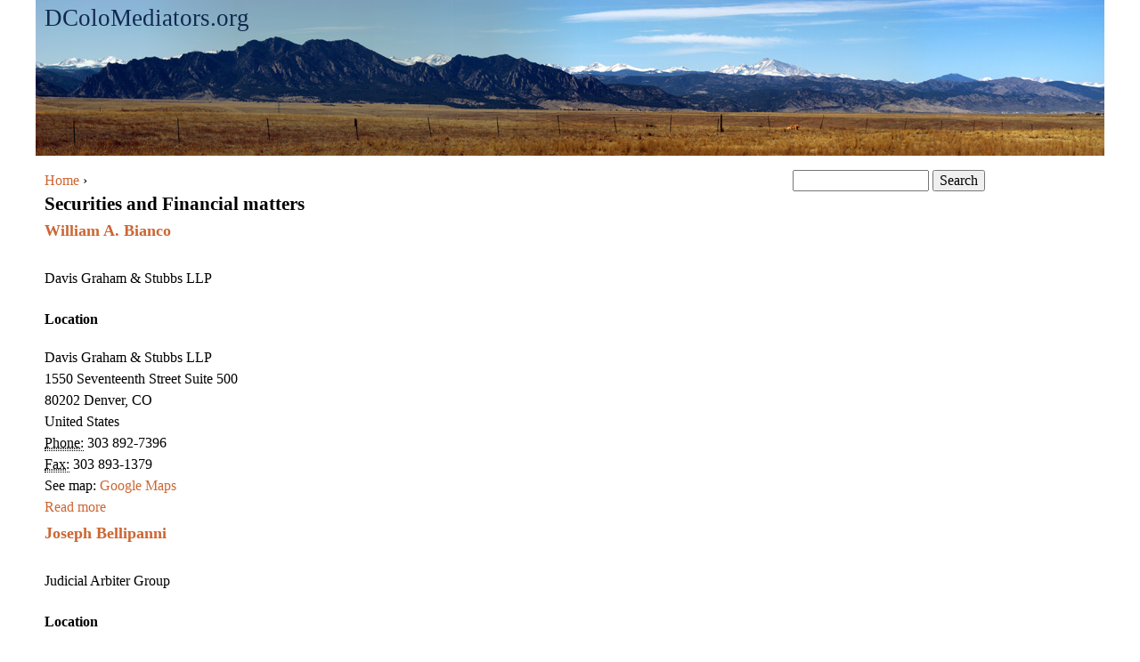

--- FILE ---
content_type: text/html; charset=utf-8
request_url: https://dcolomediators.org/areas-subject-matter-expertise/securities-and-financial-matters?page=6
body_size: 4637
content:
<!DOCTYPE html>
<!--[if IEMobile 7]><html class="iem7"  lang="en" dir="ltr"><![endif]-->
<!--[if lte IE 6]><html class="lt-ie9 lt-ie8 lt-ie7"  lang="en" dir="ltr"><![endif]-->
<!--[if (IE 7)&(!IEMobile)]><html class="lt-ie9 lt-ie8"  lang="en" dir="ltr"><![endif]-->
<!--[if IE 8]><html class="lt-ie9"  lang="en" dir="ltr"><![endif]-->
<!--[if (gte IE 9)|(gt IEMobile 7)]><!--><html  lang="en" dir="ltr" prefix="content: http://purl.org/rss/1.0/modules/content/ dc: http://purl.org/dc/terms/ foaf: http://xmlns.com/foaf/0.1/ og: http://ogp.me/ns# rdfs: http://www.w3.org/2000/01/rdf-schema# sioc: http://rdfs.org/sioc/ns# sioct: http://rdfs.org/sioc/types# skos: http://www.w3.org/2004/02/skos/core# xsd: http://www.w3.org/2001/XMLSchema#"><!--<![endif]-->

<head>
  <meta charset="utf-8" />
<meta name="Generator" content="Drupal 7 (http://drupal.org)" />
<link rel="alternate" type="application/rss+xml" title="RSS - Securities and Financial matters" href="https://dcolomediators.org/taxonomy/term/12/feed" />
<link rel="canonical" href="/areas-subject-matter-expertise/securities-and-financial-matters" />
<link rel="shortlink" href="/taxonomy/term/12" />
<meta about="/areas-subject-matter-expertise/securities-and-financial-matters" typeof="skos:Concept" property="rdfs:label skos:prefLabel" content="Securities and Financial matters" />
<link rel="shortcut icon" href="https://dcolomediators.org/sites/default/files/favicon_6.ico" type="image/vnd.microsoft.icon" />
  <title>Securities and Financial matters | DColoMediators.org</title>

      <meta name="MobileOptimized" content="width">
    <meta name="HandheldFriendly" content="true">
    <meta name="viewport" content="width=device-width">
    <meta http-equiv="cleartype" content="on">

  <link type="text/css" rel="stylesheet" href="https://dcolomediators.org/sites/default/files/css/css_kShW4RPmRstZ3SpIC-ZvVGNFVAi0WEMuCnI0ZkYIaFw.css" media="all" />
<link type="text/css" rel="stylesheet" href="https://dcolomediators.org/sites/default/files/css/css_n7aK8s-ciXhQyEYWNOJtISbWxtxQiQvnD-N_xWUtD5A.css" media="all" />
<link type="text/css" rel="stylesheet" href="https://dcolomediators.org/sites/default/files/css/css_AK7pOwvoGKo7KAdPeyO7vi8lk2hYd9Tl8Rg7d_fs8bA.css" media="all" />
<link type="text/css" rel="stylesheet" href="https://dcolomediators.org/sites/default/files/css/css_m208gGwru0Ugy7x5mlOT3yDcdy1RJWfuQc0pCOnLIoI.css" media="all" />
  <script src="https://dcolomediators.org/sites/default/files/js/js_UWQINlriydSoeSiGQxToOUdv493zEa7dpsXC1OtYlZU.js"></script>
<script src="https://dcolomediators.org/sites/default/files/js/js_I8yX6RYPZb7AtMcDUA3QKDZqVkvEn35ED11_1i7vVpc.js"></script>
<script>(function(i,s,o,g,r,a,m){i["GoogleAnalyticsObject"]=r;i[r]=i[r]||function(){(i[r].q=i[r].q||[]).push(arguments)},i[r].l=1*new Date();a=s.createElement(o),m=s.getElementsByTagName(o)[0];a.async=1;a.src=g;m.parentNode.insertBefore(a,m)})(window,document,"script","https://www.google-analytics.com/analytics.js","ga");ga("create", "UA-43034939-1", {"cookieDomain":"auto"});ga("send", "pageview");</script>
<script>jQuery.extend(Drupal.settings, {"basePath":"\/","pathPrefix":"","ajaxPageState":{"theme":"dcolomediators","theme_token":"glDlhkk4KydMs_3_9yBhCg5Y8tbjA5meSh8ejLfXPKE","js":{"misc\/jquery.js":1,"misc\/jquery.once.js":1,"misc\/drupal.js":1,"sites\/all\/modules\/google_analytics\/googleanalytics.js":1,"0":1},"css":{"modules\/system\/system.base.css":1,"modules\/system\/system.menus.css":1,"modules\/system\/system.messages.css":1,"modules\/system\/system.theme.css":1,"modules\/comment\/comment.css":1,"sites\/all\/modules\/date\/date_api\/date.css":1,"sites\/all\/modules\/date\/date_popup\/themes\/datepicker.1.7.css":1,"modules\/field\/theme\/field.css":1,"modules\/node\/node.css":1,"modules\/search\/search.css":1,"modules\/user\/user.css":1,"sites\/all\/modules\/views\/css\/views.css":1,"sites\/all\/modules\/ctools\/css\/ctools.css":1,"modules\/taxonomy\/taxonomy.css":1,"sites\/all\/themes\/dcolomediators\/system.menus.css":1,"sites\/all\/themes\/dcolomediators\/css\/normalize.css":1,"sites\/all\/themes\/dcolomediators\/css\/wireframes.css":1,"sites\/all\/themes\/dcolomediators\/css\/layouts\/responsive-sidebars.css":1,"sites\/all\/themes\/dcolomediators\/css\/page-backgrounds.css":1,"sites\/all\/themes\/dcolomediators\/css\/tabs.css":1,"sites\/all\/themes\/dcolomediators\/css\/pages.css":1,"sites\/all\/themes\/dcolomediators\/css\/blocks.css":1,"sites\/all\/themes\/dcolomediators\/css\/navigation.css":1,"sites\/all\/themes\/dcolomediators\/css\/views-styles.css":1,"sites\/all\/themes\/dcolomediators\/css\/nodes.css":1,"sites\/all\/themes\/dcolomediators\/css\/comments.css":1,"sites\/all\/themes\/dcolomediators\/css\/forms.css":1,"sites\/all\/themes\/dcolomediators\/css\/fields.css":1,"sites\/all\/themes\/dcolomediators\/css\/print.css":1}},"googleanalytics":{"trackOutbound":1,"trackMailto":1,"trackDownload":1,"trackDownloadExtensions":"7z|aac|arc|arj|asf|asx|avi|bin|csv|doc(x|m)?|dot(x|m)?|exe|flv|gif|gz|gzip|hqx|jar|jpe?g|js|mp(2|3|4|e?g)|mov(ie)?|msi|msp|pdf|phps|png|ppt(x|m)?|pot(x|m)?|pps(x|m)?|ppam|sld(x|m)?|thmx|qtm?|ra(m|r)?|sea|sit|tar|tgz|torrent|txt|wav|wma|wmv|wpd|xls(x|m|b)?|xlt(x|m)|xlam|xml|z|zip"},"urlIsAjaxTrusted":{"\/areas-subject-matter-expertise\/securities-and-financial-matters?page=6":true}});</script>
      <!--[if lt IE 9]>
    <script src="/sites/all/themes/zen/js/html5-respond.js"></script>
    <![endif]-->
  </head>
<body class="html not-front not-logged-in one-sidebar sidebar-second page-taxonomy page-taxonomy-term page-taxonomy-term- page-taxonomy-term-12 section-areas-subject-matter-expertise" >
      <p id="skip-link">
      <a href="#main-menu" class="element-invisible element-focusable">Jump to navigation</a>
    </p>
      
<div id="page">

  <header class="header" id="header" role="banner">

    
          <div class="header__name-and-slogan" id="name-and-slogan">
                  <h1 class="header__site-name" id="site-name">
            <a href="/" title="Home" class="header__site-link" rel="home"><span>DColoMediators.org</span></a>
          </h1>
        
              </div>
    
    
    
  </header>

  <div id="main">

    <div id="content" class="column" role="main">
            <nav class="breadcrumb" role="navigation"><h2 class="element-invisible">You are here</h2><ol><li><a href="/">Home</a> › </li></ol></nav>      <a id="main-content"></a>
                    <h1 class="page__title title" id="page-title">Securities and Financial matters</h1>
                                          


<div class="term-listing-heading"><div id="taxonomy-term-12" class="taxonomy-term vocabulary-areas-of-subject-matter-expertise">

  
  <div class="content">
      </div>

</div>
</div><article class="node-44 node node-mediator node-promoted node-teaser clearfix" about="/william-bianco" typeof="sioc:Item foaf:Document">

      <header>
                    <h2 class="node__title node-title"><a href="/william-bianco">William A. Bianco</a></h2>
            <span property="dc:title" content="William A. Bianco" class="rdf-meta element-hidden"></span>
      
          </header>
  
  <div class="field field-name-body field-type-text-with-summary field-label-hidden"><div class="field-items"><div class="field-item even" property="content:encoded"><p>Davis Graham &amp; Stubbs LLP</p>
</div></div></div>  <div class="location-locations-display">
    <h3 class="location-locations-header">Location</h3>

    <div class="location-locations-wrapper">
              <div class="location vcard">
  <div class="adr">
          <span class="fn">Davis Graham &amp; Stubbs LLP</span>
              <div class="street-address">
        1550 Seventeenth Street                  <span class="additional">
             Suite 500          </span>
              </div>
              <span class="postal-code">80202</span>
              <span class="locality">Denver</span>,               <span class="region">CO</span>
              <div class="country-name">United States</div>
                  <div class="tel">
        <abbr class="type" title="voice">Phone:</abbr>
        <span class="value">303 892-7396</span>
      </div>
              <div class="tel">
        <abbr class="type" title="fax">Fax:</abbr>
        <span>303 893-1379</span>
      </div>
                              </div>
      <div class="map-link">
      <div class="location map-link">See map: <a href="http://maps.google.com?q=39.751681+-104.998953+%281550+Seventeenth+Street%2C+Denver%2C+CO%2C+80202%2C+us%29">Google Maps</a></div>    </div>
  </div>
          </div>
  </div>

  <ul class="links inline"><li class="node-readmore first last"><a href="/william-bianco" rel="tag" title="William A. Bianco">Read more<span class="element-invisible"> about William A. Bianco</span></a></li>
</ul>
  
</article>
<article class="node-41 node node-mediator node-promoted node-teaser clearfix" about="/joseph-bellipanni" typeof="sioc:Item foaf:Document">

      <header>
                    <h2 class="node__title node-title"><a href="/joseph-bellipanni">Joseph Bellipanni</a></h2>
            <span property="dc:title" content="Joseph Bellipanni" class="rdf-meta element-hidden"></span>
      
          </header>
  
  <div class="field field-name-body field-type-text-with-summary field-label-hidden"><div class="field-items"><div class="field-item even" property="content:encoded"><p>Judicial Arbiter Group</p>
</div></div></div>  <div class="location-locations-display">
    <h3 class="location-locations-header">Location</h3>

    <div class="location-locations-wrapper">
              <div class="location vcard">
  <div class="adr">
          <span class="fn">Judicial Arbiter Group</span>
              <div class="street-address">
        1601 Blake              </div>
              <span class="postal-code">80202</span>
              <span class="locality">Denver</span>,               <span class="region">CO</span>
              <div class="country-name">United States</div>
                  <div class="tel">
        <abbr class="type" title="voice">Phone:</abbr>
        <span class="value">303 572 1919</span>
      </div>
              <div class="tel">
        <abbr class="type" title="fax">Fax:</abbr>
        <span>303 571 1115</span>
      </div>
                              </div>
      <div class="map-link">
      <div class="location map-link">See map: <a href="http://maps.google.com?q=39.750917+-104.999164+%281601+Blake%2C+Denver%2C+CO%2C+80202%2C+us%29">Google Maps</a></div>    </div>
  </div>
          </div>
  </div>

  <ul class="links inline"><li class="node-readmore first last"><a href="/joseph-bellipanni" rel="tag" title="Joseph Bellipanni">Read more<span class="element-invisible"> about Joseph Bellipanni</span></a></li>
</ul>
  
</article>
<article class="node-37 node node-mediator node-promoted node-teaser clearfix" about="/federico-c-alvarez" typeof="sioc:Item foaf:Document">

      <header>
                    <h2 class="node__title node-title"><a href="/federico-c-alvarez">Federico C. Alvarez</a></h2>
            <span property="dc:title" content="Federico C. Alvarez" class="rdf-meta element-hidden"></span>
      
          </header>
  
  <div class="field field-name-body field-type-text-with-summary field-label-hidden"><div class="field-items"><div class="field-item even" property="content:encoded"><p>Dispute Management Inc.</p>
</div></div></div>  <div class="location-locations-display">
    <h3 class="location-locations-header">Location</h3>

    <div class="location-locations-wrapper">
              <div class="location vcard">
  <div class="adr">
          <span class="fn">Dispute Management Inc.</span>
              <div class="street-address">
        1801 Williams Street, Suite 100              </div>
              <span class="postal-code">80218</span>
              <span class="locality">Denver</span>,               <span class="region">CO</span>
              <div class="country-name">United States</div>
                  <div class="tel">
        <abbr class="type" title="voice">Phone:</abbr>
        <span class="value">303-331-1115</span>
      </div>
              <div class="tel">
        <abbr class="type" title="fax">Fax:</abbr>
        <span>303-331-1119</span>
      </div>
                              </div>
      <div class="map-link">
      <div class="location map-link">See map: <a href="http://maps.google.com?q=39.745095+-104.966328+%281801+Williams+Street%2C+Suite+100%2C+Denver%2C+CO%2C+80218%2C+us%29">Google Maps</a></div>    </div>
  </div>
          </div>
  </div>

  <ul class="links inline"><li class="node-readmore first last"><a href="/federico-c-alvarez" rel="tag" title="Federico C. Alvarez">Read more<span class="element-invisible"> about Federico C. Alvarez</span></a></li>
</ul>
  
</article>
<article class="node-35 node node-mediator node-promoted node-teaser clearfix" about="/lloyd-d-quesenberry-0" typeof="sioc:Item foaf:Document">

      <header>
                    <h2 class="node__title node-title"><a href="/lloyd-d-quesenberry-0">Lloyd D. Quesenberry</a></h2>
            <span property="dc:title" content="Lloyd D. Quesenberry" class="rdf-meta element-hidden"></span>
      
          </header>
  
  <div class="field field-name-body field-type-text-with-summary field-label-hidden"><div class="field-items"><div class="field-item even" property="content:encoded"><p>Rider &amp; Quesenberry, LLC</p>
<p>Our firm has a combined total of 50 years of legal experience in real estate, business transactions, oil &amp; gas matters, intellectual property and estate planning.</p>
</div></div></div>  <div class="location-locations-display">
    <h3 class="location-locations-header">Location</h3>

    <div class="location-locations-wrapper">
              <div class="location vcard">
  <div class="adr">
          <span class="fn">Rider &amp; Quesenberry, LLC</span>
              <div class="street-address">
        751 Horizon Court                  <span class="additional">
             Suite 200          </span>
              </div>
              <span class="postal-code">81506</span>
              <span class="locality">Grand Junction</span>,               <span class="region">CO</span>
              <div class="country-name">United States</div>
                  <div class="tel">
        <abbr class="type" title="voice">Phone:</abbr>
        <span class="value">(970)257-1917</span>
      </div>
              <div class="tel">
        <abbr class="type" title="fax">Fax:</abbr>
        <span>(970)242-3749</span>
      </div>
                              </div>
      <div class="map-link">
      <div class="location map-link">See map: <a href="http://maps.google.com?q=751+Horizon+Court%2C+Grand+Junction%2C+CO%2C+81506%2C+us">Google Maps</a></div>    </div>
  </div>
          </div>
  </div>

  <ul class="links inline"><li class="node-readmore first last"><a href="/lloyd-d-quesenberry-0" rel="tag" title="Lloyd D. Quesenberry">Read more<span class="element-invisible"> about Lloyd D. Quesenberry</span></a></li>
</ul>
  
</article>
<article class="node-32 node node-mediator node-promoted node-teaser clearfix" about="/michael-williams" typeof="sioc:Item foaf:Document">

      <header>
                    <h2 class="node__title node-title"><a href="/michael-williams">Michael A. Williams</a></h2>
            <span property="dc:title" content="Michael A. Williams" class="rdf-meta element-hidden"></span>
      
          </header>
  
  <div class="field field-name-body field-type-text-with-summary field-label-hidden"><div class="field-items"><div class="field-item even" property="content:encoded"><p>Michael A. Williams LLC</p>
</div></div></div>  <div class="location-locations-display">
    <h3 class="location-locations-header">Location</h3>

    <div class="location-locations-wrapper">
              <div class="location vcard">
  <div class="adr">
          <span class="fn">office</span>
              <div class="street-address">
        2 Steele St, #202              </div>
              <span class="postal-code">80206</span>
              <span class="locality">Denver</span>,               <span class="region">CO</span>
              <div class="country-name">United States</div>
                  <div class="tel">
        <abbr class="type" title="voice">Phone:</abbr>
        <span class="value">303 886 6415</span>
      </div>
                                  </div>
      <div class="map-link">
      <div class="location map-link">See map: <a href="http://maps.google.com?q=39.716553+-104.949458+%282+Steele+St%2C+%23202%2C+Denver%2C+CO%2C+80206%2C+us%29">Google Maps</a></div>    </div>
  </div>
          </div>
  </div>

  <ul class="links inline"><li class="node-readmore first last"><a href="/michael-williams" rel="tag" title="Michael A. Williams">Read more<span class="element-invisible"> about Michael A. Williams</span></a></li>
</ul>
  
</article>
<h2 class="element-invisible">Pages</h2><div class="item-list"><ul class="pager"><li class="pager-first first"><a title="Go to first page" href="/areas-subject-matter-expertise/securities-and-financial-matters">« first</a></li>
<li class="pager-previous"><a title="Go to previous page" href="/areas-subject-matter-expertise/securities-and-financial-matters?page=5">‹ previous</a></li>
<li class="pager-item"><a title="Go to page 1" href="/areas-subject-matter-expertise/securities-and-financial-matters">1</a></li>
<li class="pager-item"><a title="Go to page 2" href="/areas-subject-matter-expertise/securities-and-financial-matters?page=1">2</a></li>
<li class="pager-item"><a title="Go to page 3" href="/areas-subject-matter-expertise/securities-and-financial-matters?page=2">3</a></li>
<li class="pager-item"><a title="Go to page 4" href="/areas-subject-matter-expertise/securities-and-financial-matters?page=3">4</a></li>
<li class="pager-item"><a title="Go to page 5" href="/areas-subject-matter-expertise/securities-and-financial-matters?page=4">5</a></li>
<li class="pager-item"><a title="Go to page 6" href="/areas-subject-matter-expertise/securities-and-financial-matters?page=5">6</a></li>
<li class="pager-current">7</li>
<li class="pager-item"><a title="Go to page 8" href="/areas-subject-matter-expertise/securities-and-financial-matters?page=7">8</a></li>
<li class="pager-item"><a title="Go to page 9" href="/areas-subject-matter-expertise/securities-and-financial-matters?page=8">9</a></li>
<li class="pager-next"><a title="Go to next page" href="/areas-subject-matter-expertise/securities-and-financial-matters?page=7">next ›</a></li>
<li class="pager-last last"><a title="Go to last page" href="/areas-subject-matter-expertise/securities-and-financial-matters?page=8">last »</a></li>
</ul></div>      <a href="/taxonomy/term/12/feed" class="feed-icon" title="Subscribe to RSS - Securities and Financial matters"><img typeof="foaf:Image" src="https://dcolomediators.org/misc/feed.png" width="16" height="16" alt="Subscribe to RSS - Securities and Financial matters" /></a>    </div>

    <div id="navigation">

      
      
    </div>

    
          <aside class="sidebars">
                  <section class="region region-sidebar-second column sidebar">
    <div id="block-search-form" class="block block-search first last odd" role="search">

      
  <form action="/areas-subject-matter-expertise/securities-and-financial-matters?page=6" method="post" id="search-block-form" accept-charset="UTF-8"><div><div class="container-inline">
      <h2 class="element-invisible">Search form</h2>
    <div class="form-item form-type-textfield form-item-search-block-form">
  <label class="element-invisible" for="edit-search-block-form--2">Search </label>
 <input title="Enter the terms you wish to search for." type="text" id="edit-search-block-form--2" name="search_block_form" value="" size="15" maxlength="128" class="form-text" />
</div>
<div class="form-actions form-wrapper" id="edit-actions"><input type="submit" id="edit-submit" name="op" value="Search" class="form-submit" /></div><input type="hidden" name="form_build_id" value="form-KRgr06oKtOCy3lgSc_5YI5phNCDQpOlYMap8UJ28-9E" />
<input type="hidden" name="form_id" value="search_block_form" />
</div>
</div></form>
</div>
  </section>
      </aside>
    
  </div>

  
</div>

  </body>
</html>


--- FILE ---
content_type: text/plain
request_url: https://www.google-analytics.com/j/collect?v=1&_v=j102&a=1791944180&t=pageview&_s=1&dl=https%3A%2F%2Fdcolomediators.org%2Fareas-subject-matter-expertise%2Fsecurities-and-financial-matters%3Fpage%3D6&ul=en-us%40posix&dt=Securities%20and%20Financial%20matters%20%7C%20DColoMediators.org&sr=1280x720&vp=1280x720&_u=IEBAAEABAAAAACAAI~&jid=101374391&gjid=1603876966&cid=592612344.1764655697&tid=UA-43034939-1&_gid=867148357.1764655697&_r=1&_slc=1&z=1915520399
body_size: -452
content:
2,cG-X78E5CZKWD